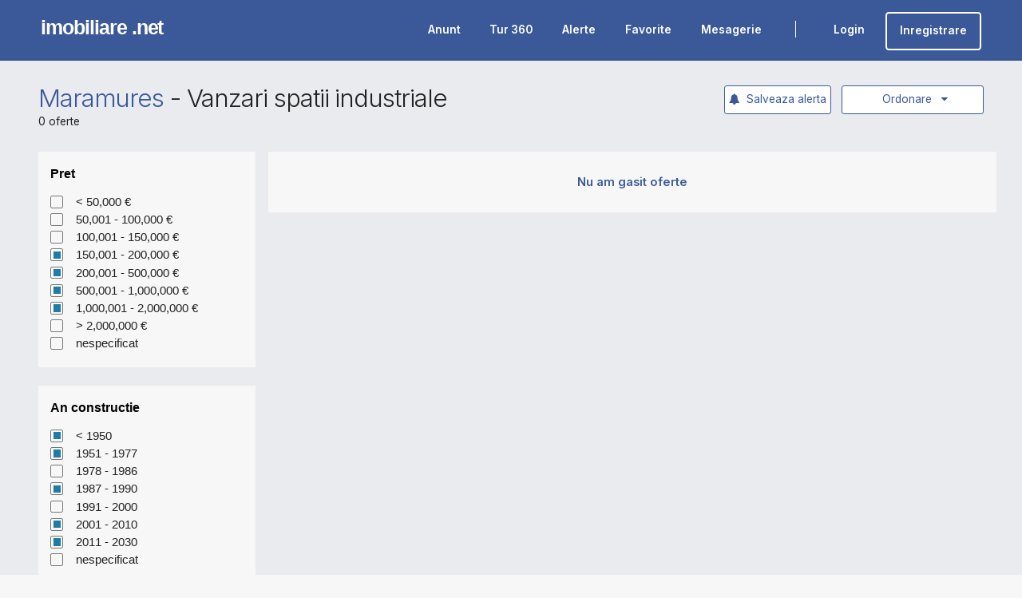

--- FILE ---
content_type: text/html; charset=utf-8
request_url: https://www.imobiliare.net/maramures/vanzari-spatii-industriale?int_cautare_pret=96,95,97,94&int_cautare_an_constructie=284,287,286,282,281&int_cautare_suprafata=441,440
body_size: 10742
content:
<!DOCTYPE html>
<html lang="ro">
	<head>

		<!-- Basic -->
		<meta charset="utf-8">
		<meta http-equiv="X-UA-Compatible" content="IE=edge">	

		<title>Vanzari Spatii Industriale Maramures</title>

		<link rel="preload" href="https://www.imobiliare.net/vendor/font-awesome/fonts/fontawesome-webfont.woff2?v=4.7.0" />

		
		
		
		<meta name="robots" content="noindex, follow">
				
		<link rel="dns-prefetch" href="//fonts.googleapis.com">
		<link rel="dns-prefetch" href="//ssl.google-analytics.com">	
		<link rel="dns-prefetch" href="//imobiliare.net">

		
								
					<meta property="og:image" content="https://www.imobiliare.net/images/imobiliarenet800x500.jpg">
				<meta property="og:image:type" content="image/jpeg">
		<meta property="og:image:width" content="238">
		<meta property="og:image:height" content="51">
				<meta name="keywords" content=" vanzari,spatii,industriale,Maramures,anunturi,imobiliare" />
		<meta name="description" content="Vanzari Spatii Industriale in Maramures" />

		<link rel="apple-touch-icon" sizes="57x57" href="/fav/apple-icon-57x57.png">
		<link rel="apple-touch-icon" sizes="60x60" href="/fav/apple-icon-60x60.png">
		<link rel="apple-touch-icon" sizes="72x72" href="/fav/apple-icon-72x72.png">
		<link rel="apple-touch-icon" sizes="76x76" href="/fav/apple-icon-76x76.png">
		<link rel="apple-touch-icon" sizes="114x114" href="/fav/apple-icon-114x114.png">
		<link rel="apple-touch-icon" sizes="120x120" href="/fav/apple-icon-120x120.png">
		<link rel="apple-touch-icon" sizes="144x144" href="/fav/apple-icon-144x144.png">
		<link rel="apple-touch-icon" sizes="152x152" href="/fav/apple-icon-152x152.png">
		<link rel="apple-touch-icon" sizes="180x180" href="/fav/apple-icon-180x180.png">
		<link rel="icon" type="image/png" sizes="192x192"  href="/fav/android-icon-192x192.png">
		<link rel="icon" type="image/png" sizes="32x32" href="/fav/favicon-32x32.png">
		<link rel="icon" type="image/png" sizes="96x96" href="/fav/favicon-96x96.png">
		<link rel="icon" type="image/png" sizes="16x16" href="/fav/favicon-16x16.png">
		<meta name="msapplication-TileColor" content="#ffffff">
		<meta name="msapplication-TileImage" content="/fav/ms-icon-144x144.png">
		<meta name="theme-color" content="#ffffff">


		<!-- Mobile Metas -->
		<meta name="viewport" content="width=device-width, initial-scale=1, minimum-scale=1.0, maximum-scale=1.0, shrink-to-fit=no">
		<link href="https://fonts.googleapis.com/css2?family=Inter:wght@300;400;600&display=swap" rel="stylesheet">

		
<style type="text/css">
* { padding:0; border:0;margin:0; }
/* open-sans-regular - latin */
@font-face {
  font-family: 'Open Sans';
  font-style: normal;
  font-weight: 400;
  src: url('../fonts/open-sans-v18-latin-regular.eot'); /* IE9 Compat Modes */
  src: local('Open Sans Regular'), local('OpenSans-Regular'),
       url('../fonts/open-sans-v18-latin-regular.eot?#iefix') format('embedded-opentype'), /* IE6-IE8 */
       url('../fonts/open-sans-v18-latin-regular.woff2') format('woff2'), /* Super Modern Browsers */
       url('../fonts/open-sans-v18-latin-regular.woff') format('woff'), /* Modern Browsers */
       url('../fonts/open-sans-v18-latin-regular.ttf') format('truetype'), /* Safari, Android, iOS */
       url('../fonts/open-sans-v18-latin-regular.svg#OpenSans') format('svg'); /* Legacy iOS */
}
/* open-sans-600 - latin */
@font-face {
  font-family: 'Open Sans';
  font-style: normal;
  font-weight: 600;
  src: url('../fonts/open-sans-v18-latin-600.eot'); /* IE9 Compat Modes */
  src: local('Open Sans SemiBold'), local('OpenSans-SemiBold'),
       url('../fonts/open-sans-v18-latin-600.eot?#iefix') format('embedded-opentype'), /* IE6-IE8 */
       url('../fonts/open-sans-v18-latin-600.woff2') format('woff2'), /* Super Modern Browsers */
       url('../fonts/open-sans-v18-latin-600.woff') format('woff'), /* Modern Browsers */
       url('../fonts/open-sans-v18-latin-600.ttf') format('truetype'), /* Safari, Android, iOS */
       url('../fonts/open-sans-v18-latin-600.svg#OpenSans') format('svg'); /* Legacy iOS */
}
/* open-sans-700 - latin */
@font-face {
  font-family: 'Open Sans';
  font-style: normal;
  font-weight: 700;
  src: url('../fonts/open-sans-v18-latin-700.eot'); /* IE9 Compat Modes */
  src: local('Open Sans Bold'), local('OpenSans-Bold'),
       url('../fonts/open-sans-v18-latin-700.eot?#iefix') format('embedded-opentype'), /* IE6-IE8 */
       url('../fonts/open-sans-v18-latin-700.woff2') format('woff2'), /* Super Modern Browsers */
       url('../fonts/open-sans-v18-latin-700.woff') format('woff'), /* Modern Browsers */
       url('../fonts/open-sans-v18-latin-700.ttf') format('truetype'), /* Safari, Android, iOS */
       url('../fonts/open-sans-v18-latin-700.svg#OpenSans') format('svg'); /* Legacy iOS */
}
/* open-sans-800 - latin */
@font-face {
  font-family: 'Open Sans';
  font-style: normal;
  font-weight: 800;
  src: url('../fonts/open-sans-v18-latin-800.eot'); /* IE9 Compat Modes */
  src: local('Open Sans ExtraBold'), local('OpenSans-ExtraBold'),
       url('../fonts/open-sans-v18-latin-800.eot?#iefix') format('embedded-opentype'), /* IE6-IE8 */
       url('../fonts/open-sans-v18-latin-800.woff2') format('woff2'), /* Super Modern Browsers */
       url('../fonts/open-sans-v18-latin-800.woff') format('woff'), /* Modern Browsers */
       url('../fonts/open-sans-v18-latin-800.ttf') format('truetype'), /* Safari, Android, iOS */
       url('../fonts/open-sans-v18-latin-800.svg#OpenSans') format('svg'); /* Legacy iOS */
}
</style>

		<!-- Vendor CSS -->
		<link rel="stylesheet" media="all" onload="this.media='all'" href="/vendor/bootstrap/css/bootstrap.min.css">
		<link rel="stylesheet" media="print" onload="this.media='all'" href="/vendor/font-awesome/css/font-awesome.min2.css">
		
		<!-- Theme CSS -->
		<link rel="stylesheet" media="all" onload="this.media='all'" href="/css/theme.css?v=1.513">
		<link rel="stylesheet" media="print" onload="this.media='all'" href="/css/theme-elements.css?v=1.5132">

		
		<style type="text/css">
		a { color:#3b5998; }
		a:hover { color:#3b5998; }
		.btn-primary, .header-btn-collapse-nav { background:#3b5998 !important; }
		.camp_live { font-weight:bold;color:#3b5998;padding:10px; background:#fff; }
		.camp_live:hover { background:#3b5998; color:#fff; cursor:pointer; }
		.camp_live:nth-child(1) { border-top-left-radius:0px; border-top-right-radius:0px; }
		.camp_live:nth-last-child(1) { border-bottom-left-radius:5px; border-bottom-right-radius:5px; }
		.container-fluid { width:95% !important; }
		.page-header-light { border-top:0 !important; }
		body { zoom:105%; }
		.alcs { margin:0 auto; margin-top:0px;color:#3b5998;border:1px solid #3b5998;border-radius:3px;background:#fff;font-size:14px;padding:5px;padding-top:1px;padding-bottom:1px;cursor:pointer;width:100px;text-align:center; }
		.alcs:hover { background:#3b5998;color:#fff; }
		.bu_anunt_s { padding:5px; }
		#header .header-body { border-top:0 !important; }
		.owl-height {min-height: 350px; height:auto !important; height: 350px; }		.tablin { width:50%; overflow: hidden; float:left; }
		.tablin_left { float:left; width:50%; box-sizing:border-box; padding:10px; }
		.tablin_right { float:right; width: 50%; padding:10px; font-weight:bold; box-sizing:border-box; }
		.tline1 { border:1px solid rgba(119,119,119,0.2); background-color: rgba(0,0,0,.04);}
		.tline2 { border:1px solid rgba(119,119,119,0.2);  }

body { background:#f7f7f7;font-size:13px;font-family: Inter, sans-serif; font-weight:400; }
.buton_meniu { float:left; overflow:hidden; color:#fff; padding:21px 5px; margin:0 10px; }
.buton_meniu_icon { float:left; padding-top:0px; font-size:16px; }
.buton_meniu_text { float:left; padding-left:5px; font-weight:600; }
.buton_meniu_activ, .buton_meniu:hover { border-bottom:2px solid #fff; cursor:pointer; }
.buton_card_1 { display:inline-block;margin-right:10px;font-weight:600;border:1px solid #3b5998;color:#3b5998;padding:10px 15px;border-radius:4px; }
.buton_card_1:hover { background:#3b5998; color:#fff; }
.citeste_stirea { font-weight:600;display:inline-block;border:1px solid #3b5998;color:#3b5998;padding:5px 7px;margin-top:10px;border-radius:4px; }
.citeste_stirea:hover { background:#3b5998; color:#fff; }
.buton_meniu_m { float:left; overflow:hidden; color:#fff; padding:9px 3px; font-size:18px;margin:0 3px; }
.buton_meniu_m_icon { float:left; padding-top:0; font-size:16px; }
.the_menu_mobile { display:none; position:fixed; z-index:999999999999999999999999999999999; width: 100%; right:0; top:0; height:100vh;  background:#00000065;color:#fff; }

		</style>

	</head>

		<body  style="padding-top:72px;">

		
					<div class="body" style="">
		
							
		<div style="width:100%;z-index:9999999999999999999999999999999999;background:#3b5998;height:72px;position:fixed;top:0;left:0;padding-left:4%;padding-right:4%;box-sizing:border-box;border-bottom:2px solid rgba(0,0,0,0.05);margin:0 auto;overflow:hidden;">

			<div style="float:left;padding-top:22px;padding-bottom:10px;">
				<a href="/" style="color:#fff;text-decoration:none;font-family: Arial, Helvetica, sans-serif; font-weight: bold;letter-spacing: -1px;text-transform: lowercase;font-size:24px;">imobiliare .net</a>
			</div>

						
				<div style="float:right;overflow:hidden;padding-top:4px;">
					
											<a href="/contul-meu">
							<div class="buton_meniu">
								<div class="buton_meniu_icon"><iconify-icon inline icon="system-uicons:enter"></iconify-icon></div>
								<div class="buton_meniu_text">Login</div>
							</div>
						</a>
						<a href="/contul-meu">
							<div style="float:left;margin-left:10px;font-weight:600;margin-top:10px;color:#fff;padding:10px 15px;border-radius:4px;overflow:hidden;border:2px solid #fff;">Inregistrare</div>
						</a>
										
				</div> 

				<div style="overflow:hidden;float:right;padding-top:4px;margin-left:25px;margin-right:25px;margin-top:25px;width:1px;height:20px;background:#fff;">

				</div>

				<div style="overflow:hidden;float:right;padding-top:4px;">
					<a href="/anunt-adauga">
						<div class="buton_meniu">
							<div class="buton_meniu_icon"><iconify-icon inline icon="ic:outline-plus"></iconify-icon></div>
							<div class="buton_meniu_text">Anunt</div>
						</div>
					</a>
					<a href="/tur-virtual">
						<div class="buton_meniu">
							<div class="buton_meniu_icon"><iconify-icon inline icon="ic:outline-plus"></iconify-icon></div>
							<div class="buton_meniu_text">Tur 360</div>
						</div>
					</a>
					<a href="/alerte">
						<div class="buton_meniu">
							<div class="buton_meniu_icon"><iconify-icon inline icon="mdi:bell-badge"></iconify-icon></div>
							<div class="buton_meniu_text">Alerte</div>
						</div>
					</a>
					<a href="/favorite">
						<div class="buton_meniu">
							<div class="buton_meniu_icon"><iconify-icon inline icon="material-symbols:heart-plus-sharp"></iconify-icon></div>
							<div class="buton_meniu_text">Favorite</div>
						</div>
					</a>
					<a href="/mesagerie">
						<div class="buton_meniu">
							<div class="buton_meniu_icon"><iconify-icon inline icon="jam:messages"></iconify-icon></div>
							<div class="buton_meniu_text">Mesagerie</div>
						</div>
					</a>
				</div>

						
		</div>			
	<div class="log_alert" style="display:none;position:fixed;top:0;left:0;width:100%;height:100%;z-index:99988899999666666669999;">
		<div style="position:fixed;top:0;left:0;width:100%;height:100%;background:#000;opacity:0.7;" class="inc_n_al2 log_alert_out"></div>
		<div style="position:absolute;top:0;left:0;right:0;bottom:0;width:320px;margin: auto;height:170px;background:#f7f7f7;">
			<div style="text-align:center;font-size:15px;padding:20px;padding-left:10px;padding-right:10px;background:#f7f7f7;color:#3b5998;" class="n_salertas">
				<i class="fa fa-exclamation" style="font-size:30px;"></i><br><br>Pentru a avea acces la aceasta functie trebuie sa fii logat.
			</div>
			<div style="" class="alcs inc_n_al log_alert_out">OK</div> 
		</div>
	</div>
<div role="main" class="main">

	
	<div class="alerta_salvata" style="display:none;position:fixed;top:0;left:0;width:100%;height:100%;z-index:99988899999666666669999;">
		<div style="position:fixed;top:0;left:0;width:100%;height:100%;background:#000;opacity:0.7;" class="inc_n_al"></div>
		<div style="position:absolute;top:0;left:0;right:0;bottom:0;width:320px;margin: auto;height:170px;background:#f7f7f7;">
			<div style="text-align:center;font-size:15px;padding:20px;padding-left:10px;padding-right:10px;background:#f7f7f7;color:#3b5998;" class="n_salerta">
				<i class="fa fa-bell" style="font-size:30px;"></i><br><br>Alerta a fost salvata
			</div>
			<div style="" class="alcs inc_n_al">OK</div> 
		</div>
	</div>

	<style type="text/css">
	.m_selectat { margin:2px;width: calc( 100% - 4px );height:calc( 100% - 4px );background:#1e7ca7; }
	</style>	

		<div role="main" class="main" style="background:#e9ebee;">
				
			<section class="page-header page-header-light page-header-more-padding" style="background:#e9ebee;padding-top:15px;padding-bottom:0px; border-top:0px !important; border-bottom:0px !important;margin-bottom:0px;">
				<div class="container-fluid">
					<div class="row align-items-center">

						<div class="col-lg-12" style="margin-top:15px;">
							<div style="overflow:visible;">
								<div style="float:left;">
									
																		<h1>
																				<a href="/maramures">Maramures</a>  - <a href="/maramures/vanzari-spatii-industriale" style="text-decoration:none;color:#222;">Vanzari spatii industriale</a>																			</h1>
									<div class="mb-0" style="">0 oferte</div>
									
																	</div>
								<div style="float:right;position:relative;">
																		<div style="display:inline-block;border-radius:3px;width:170px;border:1px solid #3b5998;background:#fff;color:#3b5998;box-sizing:border-box;padding:5px;padding-left:15px;text-align:center;cursor:pointer;" id="click_fl_ordonare">Ordonare&nbsp;&nbsp;&nbsp;<i class="fa fa-caret-down"></i>&nbsp;</div>
									<div style="position:absolute;top:30px;display:none;border-bottom-left-radius:3px;border-bottom-right-radius:3px;border:1px solid #3b5998;z-index:999999999999999999;border-top:0;right:0;width:170px;height:133px;background:#fff;" class="fl_ordonare_tab">
										<a href="https://www.imobiliare.net/maramures/vanzari-spatii-industriale?int_cautare_pret=96,95,97,94&int_cautare_an_constructie=284,287,286,282,281&int_cautare_suprafata=441,440&ordonare=data-sus" style="text-decoration:none;"><div class="fl_ordonare">Cele mai noi</div></a>
										<a href="https://www.imobiliare.net/maramures/vanzari-spatii-industriale?int_cautare_pret=96,95,97,94&int_cautare_an_constructie=284,287,286,282,281&int_cautare_suprafata=441,440&ordonare=data-jos" style="text-decoration:none;"><div class="fl_ordonare">Cele mai vechi</div></a>
										<a href="https://www.imobiliare.net/maramures/vanzari-spatii-industriale?int_cautare_pret=96,95,97,94&int_cautare_an_constructie=284,287,286,282,281&int_cautare_suprafata=441,440&ordonare=pret-sus" style="text-decoration:none;"><div class="fl_ordonare">Pret crescator</div></a>
										<a href="https://www.imobiliare.net/maramures/vanzari-spatii-industriale?int_cautare_pret=96,95,97,94&int_cautare_an_constructie=284,287,286,282,281&int_cautare_suprafata=441,440&ordonare=pret-jos" style="text-decoration:none;"><div class="fl_ordonare" style="border-bottom-left-radius:3px;border-bottom-right-radius:3px;">Pret descrescator</div></a>
									</div>
								</div>
			
																<div style="float:right;margin-right:12px;" class="bu_aler">
																		<div style="background:#fff;color:#3b5998;padding:5px;box-sizing:border-box;border:1px solid #3b5998;cursor:pointer;border-radius:3px;" class="salveaza_alerta" data-id="2021345"><i class="fa fa-bell"></i>&nbsp;&nbsp;Salveaza alerta</div>
																	</div>
															</div>
						</div>
					</div>
					<div class="row mt-4">
						<div class="col">
						</div>
					</div>
				</div>
			</section>

				
			<div class="container-fluid">

				<div class="row">

					<div class="col-sm-3" >

						
    						<div style="font-family: Arial, Helvetica, sans-serif;" class="box_shadow">
	
							<div class="aplica_filtre_mar_1" style="display:none;background:#e9ebee;position:fixed;padding:15px;padding-right:13px;bottom:0;left:2.5%;width: calc( 25% - 17px );box-sizing:border-box;z-index:999999999999;overflow:hidden;">
								<div class="aplica_filtre_mar" style="float:right;width: calc( 100% - 110px ); margin-left:10px; box-sizing:border-box;background:#3b5998;color:#fff;padding:12px;color:#fff;text-align:center;font-size:14px;font-weight:600;cursor:pointer;">Arata <span style="font-weight:600;" class="cate_oferte">-</span> oferte</div>
								<div class="reseteaza_mare resetg" data-id="tot" style="float:left;width:100px;padding:12px;font-weight:600;box-sizing:border-box;text-align:center;background:#ff0000;color:#fff;cursor:pointer;">Reset</div>
							</div>

								
	        
	        
	      
	
		<div style="overflow:hidden;background:#fff;" class="xggs">
			<div style="padding:15px;color:#000;font-size:15px;font-weight:bold;overflow:hidden;">
				<div style="float:left;">Pret</div>
			</div>
			<div style="padding:15px;border-top:0;padding-top:0;">

            			<ul id="ul_int1" class="s_int_cautare_pret" style="list-style-type: none;margin: 0;padding:0;">
					<li style="padding-bottom:5px;" onclick="waitPreloadPage('/maramures/vanzari-spatii-industriale?int_cautare_pret=96,95,97,94,91&int_cautare_an_constructie=284,287,286,282,281&int_cautare_suprafata=441,440')">
						<a href="/maramures/vanzari-spatii-industriale?int_cautare_pret=96,95,97,94,91&int_cautare_an_constructie=284,287,286,282,281&int_cautare_suprafata=441,440" class="click_f_filtru" data-id="prt" style="text-decoration:none;color:#222;font-size:14px;">
                           
							<div style="overflow:hidden;">
								<div style="float:left;width:15px;height:15px;border:1px solid #777;border-radius:2px;" class="aref" data-id="int_cautare_pret" data-val="91">
									<div class="m_neselectat"></div>
								</div>
								<div style="float:left;margin-top:-1px;width: calc( 100% - 30px ); padding-left:15px;">< 50,000 &euro;</div>
                           				</div>
			
						</a>
					</li>
					<li style="padding-bottom:5px;" onclick="waitPreloadPage('/maramures/vanzari-spatii-industriale?int_cautare_pret=96,95,97,94,92&int_cautare_an_constructie=284,287,286,282,281&int_cautare_suprafata=441,440')">
						<a href="/maramures/vanzari-spatii-industriale?int_cautare_pret=96,95,97,94,92&int_cautare_an_constructie=284,287,286,282,281&int_cautare_suprafata=441,440" class="click_f_filtru" data-id="prt" style="text-decoration:none;color:#222;font-size:14px;">
                           
							<div style="overflow:hidden;">
								<div style="float:left;width:15px;height:15px;border:1px solid #777;border-radius:2px;" class="aref" data-id="int_cautare_pret" data-val="92">
									<div class="m_neselectat"></div>
								</div>
								<div style="float:left;margin-top:-1px;width: calc( 100% - 30px ); padding-left:15px;">50,001 - 100,000 &euro;</div>
                           				</div>
			
						</a>
					</li>
					<li style="padding-bottom:5px;" onclick="waitPreloadPage('/maramures/vanzari-spatii-industriale?int_cautare_pret=96,95,97,94,93&int_cautare_an_constructie=284,287,286,282,281&int_cautare_suprafata=441,440')">
						<a href="/maramures/vanzari-spatii-industriale?int_cautare_pret=96,95,97,94,93&int_cautare_an_constructie=284,287,286,282,281&int_cautare_suprafata=441,440" class="click_f_filtru" data-id="prt" style="text-decoration:none;color:#222;font-size:14px;">
                           
							<div style="overflow:hidden;">
								<div style="float:left;width:15px;height:15px;border:1px solid #777;border-radius:2px;" class="aref" data-id="int_cautare_pret" data-val="93">
									<div class="m_neselectat"></div>
								</div>
								<div style="float:left;margin-top:-1px;width: calc( 100% - 30px ); padding-left:15px;">100,001 - 150,000 &euro;</div>
                           				</div>
			
						</a>
					</li>
					<li style="padding-bottom:5px;" onclick="waitPreloadPage('/maramures/vanzari-spatii-industriale?int_cautare_pret=96,95,97&int_cautare_an_constructie=284,287,286,282,281&int_cautare_suprafata=441,440')">
						<a href="/maramures/vanzari-spatii-industriale?int_cautare_pret=96,95,97&int_cautare_an_constructie=284,287,286,282,281&int_cautare_suprafata=441,440" class="click_f_filtru" data-id="prt" style="text-decoration:none;color:#222;font-size:14px;">
                           
							<div style="overflow:hidden;">
								<div style="float:left;width:15px;height:15px;border:1px solid #777;border-radius:2px;" class="aref" data-id="int_cautare_pret" data-val="94">
									<div class="m_selectat"></div>
								</div>
								<div style="float:left;margin-top:-1px;width: calc( 100% - 30px ); padding-left:15px;">150,001 - 200,000 &euro;</div>
                           				</div>
			
						</a>
					</li>
					<li style="padding-bottom:5px;" onclick="waitPreloadPage('/maramures/vanzari-spatii-industriale?int_cautare_pret=96,97,94&int_cautare_an_constructie=284,287,286,282,281&int_cautare_suprafata=441,440')">
						<a href="/maramures/vanzari-spatii-industriale?int_cautare_pret=96,97,94&int_cautare_an_constructie=284,287,286,282,281&int_cautare_suprafata=441,440" class="click_f_filtru" data-id="prt" style="text-decoration:none;color:#222;font-size:14px;">
                           
							<div style="overflow:hidden;">
								<div style="float:left;width:15px;height:15px;border:1px solid #777;border-radius:2px;" class="aref" data-id="int_cautare_pret" data-val="95">
									<div class="m_selectat"></div>
								</div>
								<div style="float:left;margin-top:-1px;width: calc( 100% - 30px ); padding-left:15px;">200,001 - 500,000 &euro;</div>
                           				</div>
			
						</a>
					</li>
					<li style="padding-bottom:5px;" onclick="waitPreloadPage('/maramures/vanzari-spatii-industriale?int_cautare_pret=95,97,94&int_cautare_an_constructie=284,287,286,282,281&int_cautare_suprafata=441,440')">
						<a href="/maramures/vanzari-spatii-industriale?int_cautare_pret=95,97,94&int_cautare_an_constructie=284,287,286,282,281&int_cautare_suprafata=441,440" class="click_f_filtru" data-id="prt" style="text-decoration:none;color:#222;font-size:14px;">
                           
							<div style="overflow:hidden;">
								<div style="float:left;width:15px;height:15px;border:1px solid #777;border-radius:2px;" class="aref" data-id="int_cautare_pret" data-val="96">
									<div class="m_selectat"></div>
								</div>
								<div style="float:left;margin-top:-1px;width: calc( 100% - 30px ); padding-left:15px;">500,001 - 1,000,000 &euro;</div>
                           				</div>
			
						</a>
					</li>
					<li style="padding-bottom:5px;" onclick="waitPreloadPage('/maramures/vanzari-spatii-industriale?int_cautare_pret=96,95,94&int_cautare_an_constructie=284,287,286,282,281&int_cautare_suprafata=441,440')">
						<a href="/maramures/vanzari-spatii-industriale?int_cautare_pret=96,95,94&int_cautare_an_constructie=284,287,286,282,281&int_cautare_suprafata=441,440" class="click_f_filtru" data-id="prt" style="text-decoration:none;color:#222;font-size:14px;">
                           
							<div style="overflow:hidden;">
								<div style="float:left;width:15px;height:15px;border:1px solid #777;border-radius:2px;" class="aref" data-id="int_cautare_pret" data-val="97">
									<div class="m_selectat"></div>
								</div>
								<div style="float:left;margin-top:-1px;width: calc( 100% - 30px ); padding-left:15px;">1,000,001 - 2,000,000 &euro;</div>
                           				</div>
			
						</a>
					</li>
					<li style="padding-bottom:5px;" onclick="waitPreloadPage('/maramures/vanzari-spatii-industriale?int_cautare_pret=96,95,97,94,98&int_cautare_an_constructie=284,287,286,282,281&int_cautare_suprafata=441,440')">
						<a href="/maramures/vanzari-spatii-industriale?int_cautare_pret=96,95,97,94,98&int_cautare_an_constructie=284,287,286,282,281&int_cautare_suprafata=441,440" class="click_f_filtru" data-id="prt" style="text-decoration:none;color:#222;font-size:14px;">
                           
							<div style="overflow:hidden;">
								<div style="float:left;width:15px;height:15px;border:1px solid #777;border-radius:2px;" class="aref" data-id="int_cautare_pret" data-val="98">
									<div class="m_neselectat"></div>
								</div>
								<div style="float:left;margin-top:-1px;width: calc( 100% - 30px ); padding-left:15px;">> 2,000,000 &euro;</div>
                           				</div>
			
						</a>
					</li>
					<li style="padding-bottom:5px;" onclick="waitPreloadPage('/maramures/vanzari-spatii-industriale?int_cautare_pret=96,95,97,94,0&int_cautare_an_constructie=284,287,286,282,281&int_cautare_suprafata=441,440')">
						<a href="/maramures/vanzari-spatii-industriale?int_cautare_pret=96,95,97,94,0&int_cautare_an_constructie=284,287,286,282,281&int_cautare_suprafata=441,440" class="click_f_filtru" data-id="prt" style="text-decoration:none;color:#222;font-size:14px;">
                           
							<div style="overflow:hidden;">
								<div style="float:left;width:15px;height:15px;border:1px solid #777;border-radius:2px;" class="aref" data-id="int_cautare_pret" data-val="0">
									<div class="m_neselectat"></div>
								</div>
								<div style="float:left;margin-top:-1px;width: calc( 100% - 30px ); padding-left:15px;">nespecificat </div>
                           				</div>
			
						</a>
					</li>
				</ul>

			</div>
		</div>
		<br />
	
	        
	       
	
		<div style="overflow:hidden;background:#fff;" class="xggs">
			<div style="padding:15px;color:#000;font-size:15px;font-weight:bold;overflow:hidden;">
				<div style="float:left;">An constructie</div>
			</div>
			<div style="padding:15px;border-top:0;padding-top:0;">

				<ul id="ul_int2" class="s_int_cautare_an_constructie" style="list-style-type: none;margin: 0;padding:0;">
					<li style="padding-bottom:5px;" onclick="waitPreloadPage('/maramures/vanzari-spatii-industriale?int_cautare_pret=96,95,97,94&int_cautare_an_constructie=284,287,286,282&int_cautare_suprafata=441,440');">
						<a href="/maramures/vanzari-spatii-industriale?int_cautare_pret=96,95,97,94&int_cautare_an_constructie=284,287,286,282&int_cautare_suprafata=441,440" class="click_f_filtru" data-id="anc" style="text-decoration:none;color:#222;font-size:14px;">
                           
			    				<div style="overflow:hidden;">
								<div style="float:left;width:15px;height:15px;border:1px solid #777;border-radius:2px;" class="aref" data-id="int_cautare_an_constructie" data-val="281">
									<div class="m_selectat"></div>
								</div>
								<div style="float:left;margin-top:-1px;width: calc( 100% - 30px ); padding-left:15px;">< 1950</div>
                           				</div>
	
                        			</a>
					</li>
					<li style="padding-bottom:5px;" onclick="waitPreloadPage('/maramures/vanzari-spatii-industriale?int_cautare_pret=96,95,97,94&int_cautare_an_constructie=284,287,286,281&int_cautare_suprafata=441,440');">
						<a href="/maramures/vanzari-spatii-industriale?int_cautare_pret=96,95,97,94&int_cautare_an_constructie=284,287,286,281&int_cautare_suprafata=441,440" class="click_f_filtru" data-id="anc" style="text-decoration:none;color:#222;font-size:14px;">
                           
			    				<div style="overflow:hidden;">
								<div style="float:left;width:15px;height:15px;border:1px solid #777;border-radius:2px;" class="aref" data-id="int_cautare_an_constructie" data-val="282">
									<div class="m_selectat"></div>
								</div>
								<div style="float:left;margin-top:-1px;width: calc( 100% - 30px ); padding-left:15px;">1951 - 1977</div>
                           				</div>
	
                        			</a>
					</li>
					<li style="padding-bottom:5px;" onclick="waitPreloadPage('/maramures/vanzari-spatii-industriale?int_cautare_pret=96,95,97,94&int_cautare_an_constructie=284,287,286,282,281,283&int_cautare_suprafata=441,440');">
						<a href="/maramures/vanzari-spatii-industriale?int_cautare_pret=96,95,97,94&int_cautare_an_constructie=284,287,286,282,281,283&int_cautare_suprafata=441,440" class="click_f_filtru" data-id="anc" style="text-decoration:none;color:#222;font-size:14px;">
                           
			    				<div style="overflow:hidden;">
								<div style="float:left;width:15px;height:15px;border:1px solid #777;border-radius:2px;" class="aref" data-id="int_cautare_an_constructie" data-val="283">
									<div class="m_neselectat"></div>
								</div>
								<div style="float:left;margin-top:-1px;width: calc( 100% - 30px ); padding-left:15px;">1978 - 1986</div>
                           				</div>
	
                        			</a>
					</li>
					<li style="padding-bottom:5px;" onclick="waitPreloadPage('/maramures/vanzari-spatii-industriale?int_cautare_pret=96,95,97,94&int_cautare_an_constructie=287,286,282,281&int_cautare_suprafata=441,440');">
						<a href="/maramures/vanzari-spatii-industriale?int_cautare_pret=96,95,97,94&int_cautare_an_constructie=287,286,282,281&int_cautare_suprafata=441,440" class="click_f_filtru" data-id="anc" style="text-decoration:none;color:#222;font-size:14px;">
                           
			    				<div style="overflow:hidden;">
								<div style="float:left;width:15px;height:15px;border:1px solid #777;border-radius:2px;" class="aref" data-id="int_cautare_an_constructie" data-val="284">
									<div class="m_selectat"></div>
								</div>
								<div style="float:left;margin-top:-1px;width: calc( 100% - 30px ); padding-left:15px;">1987 - 1990</div>
                           				</div>
	
                        			</a>
					</li>
					<li style="padding-bottom:5px;" onclick="waitPreloadPage('/maramures/vanzari-spatii-industriale?int_cautare_pret=96,95,97,94&int_cautare_an_constructie=284,287,286,282,281,285&int_cautare_suprafata=441,440');">
						<a href="/maramures/vanzari-spatii-industriale?int_cautare_pret=96,95,97,94&int_cautare_an_constructie=284,287,286,282,281,285&int_cautare_suprafata=441,440" class="click_f_filtru" data-id="anc" style="text-decoration:none;color:#222;font-size:14px;">
                           
			    				<div style="overflow:hidden;">
								<div style="float:left;width:15px;height:15px;border:1px solid #777;border-radius:2px;" class="aref" data-id="int_cautare_an_constructie" data-val="285">
									<div class="m_neselectat"></div>
								</div>
								<div style="float:left;margin-top:-1px;width: calc( 100% - 30px ); padding-left:15px;">1991 - 2000</div>
                           				</div>
	
                        			</a>
					</li>
					<li style="padding-bottom:5px;" onclick="waitPreloadPage('/maramures/vanzari-spatii-industriale?int_cautare_pret=96,95,97,94&int_cautare_an_constructie=284,287,282,281&int_cautare_suprafata=441,440');">
						<a href="/maramures/vanzari-spatii-industriale?int_cautare_pret=96,95,97,94&int_cautare_an_constructie=284,287,282,281&int_cautare_suprafata=441,440" class="click_f_filtru" data-id="anc" style="text-decoration:none;color:#222;font-size:14px;">
                           
			    				<div style="overflow:hidden;">
								<div style="float:left;width:15px;height:15px;border:1px solid #777;border-radius:2px;" class="aref" data-id="int_cautare_an_constructie" data-val="286">
									<div class="m_selectat"></div>
								</div>
								<div style="float:left;margin-top:-1px;width: calc( 100% - 30px ); padding-left:15px;">2001 - 2010</div>
                           				</div>
	
                        			</a>
					</li>
					<li style="padding-bottom:5px;" onclick="waitPreloadPage('/maramures/vanzari-spatii-industriale?int_cautare_pret=96,95,97,94&int_cautare_an_constructie=284,286,282,281&int_cautare_suprafata=441,440');">
						<a href="/maramures/vanzari-spatii-industriale?int_cautare_pret=96,95,97,94&int_cautare_an_constructie=284,286,282,281&int_cautare_suprafata=441,440" class="click_f_filtru" data-id="anc" style="text-decoration:none;color:#222;font-size:14px;">
                           
			    				<div style="overflow:hidden;">
								<div style="float:left;width:15px;height:15px;border:1px solid #777;border-radius:2px;" class="aref" data-id="int_cautare_an_constructie" data-val="287">
									<div class="m_selectat"></div>
								</div>
								<div style="float:left;margin-top:-1px;width: calc( 100% - 30px ); padding-left:15px;">2011 - 2030</div>
                           				</div>
	
                        			</a>
					</li>
					<li style="padding-bottom:5px;" onclick="waitPreloadPage('/maramures/vanzari-spatii-industriale?int_cautare_pret=96,95,97,94&int_cautare_an_constructie=284,287,286,282,281,0&int_cautare_suprafata=441,440');">
						<a href="/maramures/vanzari-spatii-industriale?int_cautare_pret=96,95,97,94&int_cautare_an_constructie=284,287,286,282,281,0&int_cautare_suprafata=441,440" class="click_f_filtru" data-id="anc" style="text-decoration:none;color:#222;font-size:14px;">
                           
			    				<div style="overflow:hidden;">
								<div style="float:left;width:15px;height:15px;border:1px solid #777;border-radius:2px;" class="aref" data-id="int_cautare_an_constructie" data-val="0">
									<div class="m_neselectat"></div>
								</div>
								<div style="float:left;margin-top:-1px;width: calc( 100% - 30px ); padding-left:15px;">nespecificat</div>
                           				</div>
	
                        			</a>
					</li>
				</ul>

			</div>
		</div>
	
		<br />

	
                 <div style="overflow:hidden;background:#fff;" class="xggs">
			<div style="padding:15px;color:#000;font-size:15px;font-weight:bold;overflow:hidden;">
				<div style="float:left;">Suprafata</div>
			</div>
			<div style="padding:15px;border-top:0;padding-top:0;">

				<ul id="ul_int3" class="s_int_cautare_suprafata" style="list-style-type: none;margin: 0;padding:0;">
					<li style="padding-bottom:5px;" onclick="waitPreloadPage('/maramures/vanzari-spatii-industriale?int_cautare_pret=96,95,97,94&int_cautare_an_constructie=284,287,286,282,281&int_cautare_suprafata=441,440,436');">
						<a href="/maramures/vanzari-spatii-industriale?int_cautare_pret=96,95,97,94&int_cautare_an_constructie=284,287,286,282,281&int_cautare_suprafata=441,440,436" class="click_f_filtru" data-id="sup" style="text-decoration:none;color:#222;font-size:14px;">

			    				<div style="overflow:hidden;">
								<div style="float:left;width:15px;height:15px;border:1px solid #777;border-radius:2px;" class="aref" data-id="int_cautare_suprafata" data-val="436">
									<div class="m_neselectat"></div>
								</div>
								<div style="float:left;margin-top:-1px;width: calc( 100% - 30px ); padding-left:15px;">< 100</div>
                           				</div>

                        			</a>
					</li>
					<li style="padding-bottom:5px;" onclick="waitPreloadPage('/maramures/vanzari-spatii-industriale?int_cautare_pret=96,95,97,94&int_cautare_an_constructie=284,287,286,282,281&int_cautare_suprafata=441,440,437');">
						<a href="/maramures/vanzari-spatii-industriale?int_cautare_pret=96,95,97,94&int_cautare_an_constructie=284,287,286,282,281&int_cautare_suprafata=441,440,437" class="click_f_filtru" data-id="sup" style="text-decoration:none;color:#222;font-size:14px;">

			    				<div style="overflow:hidden;">
								<div style="float:left;width:15px;height:15px;border:1px solid #777;border-radius:2px;" class="aref" data-id="int_cautare_suprafata" data-val="437">
									<div class="m_neselectat"></div>
								</div>
								<div style="float:left;margin-top:-1px;width: calc( 100% - 30px ); padding-left:15px;">101 - 200</div>
                           				</div>

                        			</a>
					</li>
					<li style="padding-bottom:5px;" onclick="waitPreloadPage('/maramures/vanzari-spatii-industriale?int_cautare_pret=96,95,97,94&int_cautare_an_constructie=284,287,286,282,281&int_cautare_suprafata=441,440,438');">
						<a href="/maramures/vanzari-spatii-industriale?int_cautare_pret=96,95,97,94&int_cautare_an_constructie=284,287,286,282,281&int_cautare_suprafata=441,440,438" class="click_f_filtru" data-id="sup" style="text-decoration:none;color:#222;font-size:14px;">

			    				<div style="overflow:hidden;">
								<div style="float:left;width:15px;height:15px;border:1px solid #777;border-radius:2px;" class="aref" data-id="int_cautare_suprafata" data-val="438">
									<div class="m_neselectat"></div>
								</div>
								<div style="float:left;margin-top:-1px;width: calc( 100% - 30px ); padding-left:15px;">201 - 300</div>
                           				</div>

                        			</a>
					</li>
					<li style="padding-bottom:5px;" onclick="waitPreloadPage('/maramures/vanzari-spatii-industriale?int_cautare_pret=96,95,97,94&int_cautare_an_constructie=284,287,286,282,281&int_cautare_suprafata=441,440,439');">
						<a href="/maramures/vanzari-spatii-industriale?int_cautare_pret=96,95,97,94&int_cautare_an_constructie=284,287,286,282,281&int_cautare_suprafata=441,440,439" class="click_f_filtru" data-id="sup" style="text-decoration:none;color:#222;font-size:14px;">

			    				<div style="overflow:hidden;">
								<div style="float:left;width:15px;height:15px;border:1px solid #777;border-radius:2px;" class="aref" data-id="int_cautare_suprafata" data-val="439">
									<div class="m_neselectat"></div>
								</div>
								<div style="float:left;margin-top:-1px;width: calc( 100% - 30px ); padding-left:15px;">301 - 500</div>
                           				</div>

                        			</a>
					</li>
					<li style="padding-bottom:5px;" onclick="waitPreloadPage('/maramures/vanzari-spatii-industriale?int_cautare_pret=96,95,97,94&int_cautare_an_constructie=284,287,286,282,281&int_cautare_suprafata=441');">
						<a href="/maramures/vanzari-spatii-industriale?int_cautare_pret=96,95,97,94&int_cautare_an_constructie=284,287,286,282,281&int_cautare_suprafata=441" class="click_f_filtru" data-id="sup" style="text-decoration:none;color:#222;font-size:14px;">

			    				<div style="overflow:hidden;">
								<div style="float:left;width:15px;height:15px;border:1px solid #777;border-radius:2px;" class="aref" data-id="int_cautare_suprafata" data-val="440">
									<div class="m_selectat"></div>
								</div>
								<div style="float:left;margin-top:-1px;width: calc( 100% - 30px ); padding-left:15px;">501 - 1000</div>
                           				</div>

                        			</a>
					</li>
					<li style="padding-bottom:5px;" onclick="waitPreloadPage('/maramures/vanzari-spatii-industriale?int_cautare_pret=96,95,97,94&int_cautare_an_constructie=284,287,286,282,281&int_cautare_suprafata=440');">
						<a href="/maramures/vanzari-spatii-industriale?int_cautare_pret=96,95,97,94&int_cautare_an_constructie=284,287,286,282,281&int_cautare_suprafata=440" class="click_f_filtru" data-id="sup" style="text-decoration:none;color:#222;font-size:14px;">

			    				<div style="overflow:hidden;">
								<div style="float:left;width:15px;height:15px;border:1px solid #777;border-radius:2px;" class="aref" data-id="int_cautare_suprafata" data-val="441">
									<div class="m_selectat"></div>
								</div>
								<div style="float:left;margin-top:-1px;width: calc( 100% - 30px ); padding-left:15px;">> 1000</div>
                           				</div>

                        			</a>
					</li>
					<li style="padding-bottom:5px;" onclick="waitPreloadPage('/maramures/vanzari-spatii-industriale?int_cautare_pret=96,95,97,94&int_cautare_an_constructie=284,287,286,282,281&int_cautare_suprafata=441,440,0');">
						<a href="/maramures/vanzari-spatii-industriale?int_cautare_pret=96,95,97,94&int_cautare_an_constructie=284,287,286,282,281&int_cautare_suprafata=441,440,0" class="click_f_filtru" data-id="sup" style="text-decoration:none;color:#222;font-size:14px;">

			    				<div style="overflow:hidden;">
								<div style="float:left;width:15px;height:15px;border:1px solid #777;border-radius:2px;" class="aref" data-id="int_cautare_suprafata" data-val="0">
									<div class="m_neselectat"></div>
								</div>
								<div style="float:left;margin-top:-1px;width: calc( 100% - 30px ); padding-left:15px;">nespecificat</div>
                           				</div>

                        			</a>
					</li>
				</ul>

			</div>
		</div>

		<br />
	
	
	
	
	 
 
        

        

        


        

        

	<div class="aplica_filtre_mar aplica_filtre_mar_sup" style="display:none;background:#3b5998;color:#fff;padding:12px;color:#fff;text-align:center;font-size:14px;font-weight:600;cursor:pointer;">Aplica filtre</div>
        <br />
        <!-- <center><a href="/cauta/vanzari-spatii-industriale/Maramures">Cautare avansata</a></center> --!>
    </div>

<br><br>

					</div>

					<div class="col-sm-9" style="min-height: 400px;">

					<div class="row mb-4 properties-listing sort-destination p-0">
					
												<div style="width:100%;background:#f7f7f7;color:#3b5998;font-size:14px;font-weight:600;text-align:center;padding:25px;box-sizing:border-box;">Nu am gasit oferte</div>
						
					</div>
				
										
					
				</div>
	
				</div>

				</div>
				
			</div>
	
					<footer id="footer" class="m-0 custom-background-color-1" style="margin-top:-22px !important;background:#000;z-index:999999999999999999999999;padding-top:40px !important;">
					<div class="container-fluid">
						<div class="row">
							<div class="col-lg-12"><h4 class="mb-3">imobiliare .net</h4></div>
							<div class="col-lg-12" style="color:#ccc;padding-top:5px;">
								<a href="/contact" style="color:#ccc;">Contact</a>

								&nbsp;|&nbsp;<a style="color:#ccc;" href="/termeni-si-conditii/">Termeni si conditii</a>
								&nbsp;|&nbsp;<a style="color:#ccc;" href="/presa/">Presa</a>
	
								&nbsp;|&nbsp;<a style="color:#ccc;" href="/taxe-notariale/">Taxe notariale</a>
													
																&nbsp;|&nbsp;<a style="color:#ccc;" href="/notariate/">Notariate</a>
																&nbsp;|&nbsp;<a style="color:#ccc;" href="/harta-site/">Harta site</a>
							</div>
						</div>
					</div>
					<div class="footer-copyright custom-background-color-1 pb-0" style="padding-top:0px;margin-top:10px;">
						<div class="container-fluid">
							<div class="row" style="padding-top:15px;margin-bottom:15px;">
								<div style="width:20%;padding-left:15px;box-sizing:border-box;padding-top:5px;float:left;"><a href="/arges" title="Imobiliare Arges">Imobiliare Arges</a></div><div style="width:20%;padding-left:15px;box-sizing:border-box;padding-top:5px;float:left;"><a href="/brasov" title="Imobiliare Brasov">Imobiliare Brasov</a></div><div style="width:20%;padding-left:15px;box-sizing:border-box;padding-top:5px;float:left;"><a href="/bucuresti-ilfov" title="Imobiliare Bucuresti">Imobiliare Bucuresti</a></div><div style="width:20%;padding-left:15px;box-sizing:border-box;padding-top:5px;float:left;"><a href="/constanta" title="Imobiliare Constanta">Imobiliare Constanta</a></div><div style="width:20%;padding-left:15px;box-sizing:border-box;padding-top:5px;float:left;"><a href="/dambovita" title="Imobiliare Dambovita">Imobiliare Dambovita</a></div><div style="width:20%;padding-left:15px;box-sizing:border-box;padding-top:5px;float:left;"><a href="/galati" title="Imobiliare Galati">Imobiliare Galati</a></div><div style="width:20%;padding-left:15px;box-sizing:border-box;padding-top:5px;float:left;"><a href="/giurgiu" title="Imobiliare Giurgiu">Imobiliare Giurgiu</a></div><div style="width:20%;padding-left:15px;box-sizing:border-box;padding-top:5px;float:left;"><a href="/iasi" title="Imobiliare Iasi">Imobiliare Iasi</a></div><div style="width:20%;padding-left:15px;box-sizing:border-box;padding-top:5px;float:left;"><a href="/mures" title="Imobiliare Mures">Imobiliare Mures</a></div><div style="width:20%;padding-left:15px;box-sizing:border-box;padding-top:5px;float:left;"><a href="/prahova" title="Imobiliare Prahova">Imobiliare Prahova</a></div><div style="width:20%;padding-left:15px;box-sizing:border-box;padding-top:5px;float:left;"><a href="/tulcea" title="Imobiliare Tulcea">Imobiliare Tulcea</a></div>								<div style="width:'.($de_pe_mobil ? '50':'20').'%;padding-left:15px;padding-top:5px;box-sizing:border-box;float:left;"><a href="https://www.imobiliare.net/corbeanca/vanzari-terenuri/" title="Teren Corbeanca">Teren Corbeanca</a></div>
							</div>
							<div class="row pt-3 pb-3">
								<div class="col-lg-12">
									<p>imobiliare.net 2004 - 2024</p>
								</div>
							</div>
						</div>
					</div>
				</footer>
			</div><!-- main -->
		</div><!-- body -->

				<script type="text/javascript">

		</script>
		<div id="prepage" style="z-index:999999999999999999;position:fixed; font-family:arial; font-size:16; left:0px; top:0px; background-color:white; layer-background-color:white; opacity:0.9; height:100%; width:100%; display:none;"> 
			<center style="margin-top: 200px;">
        			<h2 style="color:#09A3E5">imobiliare .net</h2>
        			<img data-src="/img/loading.gif" class="load_pz" width="100" alt="... loading ..." />
			</center>
		</div>
		


		<!-- Vendor -->
		<script src="/vendor/jquery/jquery.min.js"></script>
				
		<script type="text/javascript">
				$(window).scroll(function() {
			if($('.aplica_filtre_mar_1').is(':visible')) {
				if($(window).scrollTop() > (parseInt($(document).height() - 420) - $(window).height())) {
					var nbm = $(window).scrollTop() - (parseInt($(document).height() - 420) - $(window).height());
					$('.aplica_filtre_mar_1').stop().css('bottom',nbm+'px');
				} else {
					$('.aplica_filtre_mar_1').stop().css('bottom','0');
				}
			}
		});
				</script>

		<!-- Theme Initialization Files -->

		<script type="text/javascript">


		$(document).on('click','.deschidgrup', function() {

			var id = $(this).data('id');

			$('.toate_grup_'+id).slideToggle();	
			return false;

		});

		function initializeMap() {
		}

		$(document).on('click', '.click_contact', function() {
    			$([document.documentElement, document.body]).animate({
        			scrollTop: $("#mare_contact").offset().top
    			}, 200);
		});

		$(document).on('click', '.st_alerta', function() {

			var id = $(this).data('id');
			$.post('/_st_alt.php', { cautare: id });
			$('#alt_'+id).stop().fadeOut(150);

		});

		$(document).on('click', '.gst', function() {

			var id = $(this).data('id');

			var status = 0;

			if($('#c'+id).attr('checked')) {
				$('#c'+id).stop().attr('checked',false);
				status = 0;
			} else {
				$('#c'+id).stop().attr('checked',true);
				status = 1;
			}

			$('.cfs_'+id).stop().show();

		});

		$(document).on('click','.deschide_teluri', function() {

			$('.teluri_deschis').stop().show();

		});

		$(document).on('click','.inchide_teluri', function() {

			$('.teluri_deschis').stop().hide();

		});

		function copi_link() {
  		
			var copyText = document.getElementById("mareslink");

  			copyText.select();
  			copyText.setSelectionRange(0, 99999);

  			document.execCommand("copy");

  			alert('Link-ul ofertei a fost copiat');

		}

		$(document).on('click', '.click_sfg', function() {

			var id = $(this).data('id');

			var status = 0;

			if($('#c'+id).attr('checked')) {
				status = 1;
			} else {
				status = 0;
			}

			$('.cfs_'+id).stop().fadeOut(150);
			actualizare_notificari(id,status);

		});

		$(document).on('click', '.alert_log', function() {

			$('.log_alert').stop().show();
			return false;

		});

		$(document).on('click', '.log_alert_out', function() {

			$('.log_alert').stop().hide();

		});

		function actualizare_notificari(id,status) {

			$.post('/_notificari_cautare.php', { cautare: id, status: status });
	
		}

		function waitPreloadPage(href) {
			//document.getElementById('prepage').style.display = 'block';
			//window.location = href;
			//alert('filtrare');
			//return false;
		}

		var alr = 0;
		function waitPreloadPages(href) {
			document.getElementById('prepage').style.display = 'block';
			window.location = href;
			window.alr = 1;
			return false;
		}

		$(document).on('click', '.sterge_tur', function() {

			if(confirm('Sigur stergi acest tur?')) {

				var id = $(this).data('id');
	
				$.post('_sterge_tur.php', { tur_id: id });
				$('.tur_'+id).stop().remove();

				if(!$('.turs')[0]) {
					$('.properties-listing').stop().html('<div style="width:100%;background:#f7f7f7;color:#3b5998;font-size:14px;font-weight:600;text-align:center;padding:25px;box-sizing:border-box;">Nu am gasit tururi virtuale.</div>');
				}

			}

		});

		$(document).on('click','.resetg', function() {

			var id = $(this).data('id');

			if(id == 'tot')  {
				$('.m_selectat').each(function() {
					$(this).stop().removeClass('m_selectat').addClass('m_neselectat');
				});
			} else {
				$('.s_'+id+' .m_selectat').each(function() {
					$(this).stop().removeClass('m_selectat').addClass('m_neselectat');
				});
			}

			$('.aplica_filtre_mar').click();

		});

		$(document).ready(function() {

			$('.load_pz').each(function() {

				var src = $(this).data('src');
				$(this).attr('src',src);

			});

			$('iframe').each(function() {

				var src = $(this).data('src');
				var rc = $(this);
				setTimeout(function() {
					rc.attr('src',src);
				},1200);

			});

		});


		function favorit_ss(id) {

			var to = parseInt($('#favorite_total').text());

			if($(this).hasClass('bu_anunt_sel')) {
				$(this).stop().removeClass('bu_anunt_sel').html('<i class="fa fa-star"></i> Favorit');
				to = to-1;
			} else {
				$(this).stop().addClass('bu_anunt_sel').html('<i class="fa fa-check"></i> Favorit');
				to = to+1;
			}

			$('#favorite_total').stop().text(to);

			$.post('/_fav.php', { id: id });

		}

		$(document).on('click', '.favorit_s', function() {

			var to = parseInt($('#favorite_total').text());

			var id = $(this).data('id');
			if($(this).hasClass('bu_anunt_sel')) {
				$(this).stop().removeClass('bu_anunt_sel').html('<i class="fa fa-star"></i> Favorit');
				to = to-1;
			} else {
				$(this).stop().addClass('bu_anunt_sel').html('<i class="fa fa-check"></i> Favorit');
				to = to+1;
			}

			$('#favorite_total').stop().text(to);

			$.post('/_fav.php', { id: id });

		});
	
		$(document).on('click', '.inc_n_al', function() {

			$('.alerta_salvata').stop().hide();
			
		});

		$(document).on('click', '.inch_sesz', function() {

			$('.pop_sesizare').stop().hide();
			$('#sesz_tip').stop().val('');
			$('#sesz_obs').stop().val('');

		});

		$(document).on('click', '.d_p_sz', function() {

			$('.pop_sesizare').stop().show();

		});

		$(document).on('click', '#_deschide_msg_v2', function() {

			$('#footer').stop().hide();
			$('#_raspuns_v2').val(0)
			$('#_mesaje_v2_count').val(0);
			var count = parseInt($('#_mesaje_v2_count').val());

			var arevo = $(this).data('arevo');
			var idanunt = $(this).data('idan');
			$('#_mesaje_v2').stop().html('<div style="font-weight:bold;text-align:center;padding-top:25px;">Incarc mesajele ... <i class="fa fa-spinner fa-spin"></i></div>');

			$('#_comentariu_nou').val('');

			$('#_comentariu_nou_id').val(idanunt);
			$('#_mesagerie').stop().show();

			if(arevo == '1') {
				$('#_comentariu_nou,#_trimite_msg_v2').stop().show();
				$('#_mesaje_v2').stop().css('height','250px');
			} else {
				$('#_comentariu_nou,#_trimite_msg_v2').stop().hide();
				$('#_mesaje_v2').stop().css('height','300px');
			} 

			$.post('/_mess.php', { what: 'mesagerie_interna', 'id': idanunt }, function(get) {

				if(get.length < 5) {
					$('#_mesaje_v2').stop().html('<div style="font-weight:bold;text-align:center;padding-top:25px;" id="_v2_nu">Nu sunt mesaje!</div>');
				} else {
					$('#_mesaje_v2').stop().html(get);
				}

			});

			return false;

		});

		$(document).on('click', '#_trimite_msg_v2', function() {

			$('#_v2_nu').remove();
			$('#_mesagerie_sent').stop().show();

			var count = parseInt($('#_mesaje_v2_count').val());
			++count;
			$('#_mesaje_v2_count').val(count);

			var idcom = $('#_comentariu_nou_id').val();
			var mesaj = $('#_comentariu_nou').val();
			var destinatar = $('#_destinatar_msg').val();
		
			$('#_comentariu_nou').val('');

			var raspuns = $('#_raspuns_v2').val();

			$.post('/_mess.php', { what: 'adauga_mesagerie', id: idcom, destinatar: destinatar, mesaj: mesaj }, function(get) {

				$('#_mesaje_v2').prepend(get);
				$("#_mesaje_v2").animate({ scrollTop: 0 }, "fast");
				$('#_mesagerie_sent').stop().hide();

			});

		});

		$(document).on('click', '.tr_sesz', function() {

			var ofid = $('#sesz_ofid').val();
			var tip = $('#sesz_tip').val();
			var obs = $('#sesz_obs').val();
			var ouid = $('#ouserid').val();

			if(tip == '') {
				alert('Nu poti trimite o sesizare fara a alege un tip');
			} else {

				$.post('/_sesz.php', { anuntid: '0', ouid: ouid, idof: ofid, tip: tip, obs: obs });

				$('.pop_sesizare').stop().hide();
				$('#sesz_tip').stop().val('');
				$('#sesz_obs').stop().val('');
	
				alert('Sesizarea ta fost trimisa.');

			}

		});

		$(document).on('click', '.salveaza_alerta', function() {

			var id = $(this).data('id');
			$.post('/_salv_alerta.php', { id: id }, function(get) {
				if(get == '1') {
					$('.n_salerta').stop().html('<i class="fa fa-bell" style="font-size:30px;"></i><br><br>Alerta a fost salvata!');
					$('.bu_aler').stop().html('<div style="color:#00cc00;padding:5px;box-sizing:border-box;border:0px solid #3b5998;border-radius:3px;"><i class="fa fa-check"></i>&nbsp;&nbsp;Alerta salvata</div>');
				} else {
					$('.n_salerta').stop().html('<span style="color:#ff0000;"><i class="fa fa-bell-slash" style="font-size:30px;"></i><br><br>Pentru a salva o alerta trebuie sa fii logat!</span>');
				}

								$('.alerta_salvata').stop().show().css('z-index','9999999999999');
			});
			
		});

		$(document).on('click', '.aplica_filtre_mar', function() {
			
			var scat = '';
			var nr_bai = '';
			var subzone = '';
			var grup_zone = '';
			var zone_simple = '';
			var minute_metrou = '';
			var int_cautare_pret = '';
			var int_cautare_confort = '';
			var int_cautare_compartimentare = '';
			var int_cautare_mob = '';
			var int_cautare_an_constructie = '';
			var int_cautare_suprafata = '';
			var int_cautare_tt1 = '';
			var int_cautare_tt2 = '';
			var int_cautare_desch = '';
			var int_cautare_util = '';

			$('.aref').each(function() {

				var id = $(this).data('id');
				var val = $(this).data('val');
	
				if($(this).children().hasClass('m_selectat')) {
					if(id == 'scat') {
						if(scat.length == 0) { scat+= val; } else { scat+= '-'+val; }
					}
					if(id == 'subzone') {
						if($(this).data('grup') == '1') {
							if(grup_zone.length == 0) { grup_zone+=$(this).data('grupval'); } else { grup_zone+= '-'+$(this).data('grupval'); }
						} else {
							if(zone_simple.length == 0) { zone_simple+= $(this).data('grupval')+','+val; } else { zone_simple+= '-'+$(this).data('grupval')+','+val; }
						}
						if(subzone.length == 0) { subzone+= val; } else { subzone+= '-'+val; }
					}
					if(id == 'minute_metrou') {
						if(minute_metrou.length == 0) { minute_metrou+= val; } else { minute_metrou+= '-'+val; }
					}
					if(id == 'nr_bai') {
						if(nr_bai.length == 0) { nr_bai+= val; } else { nr_bai+= '-'+val; }
					}
					if(id == 'int_cautare_pret') {
						if(int_cautare_pret.length == 0) { int_cautare_pret+= val; } else { int_cautare_pret+= ','+val; }
					}
					if(id == 'int_cautare_confort') {
						if(int_cautare_confort.length == 0) { int_cautare_confort+= val; } else { int_cautare_confort+= ','+val; }
					}
					if(id == 'int_cautare_compartimentare') {
						if(int_cautare_compartimentare.length == 0) { int_cautare_compartimentare+= val; } else { int_cautare_compartimentare+= ','+val; }
					}
					if(id == 'int_cautare_mob') {
						if(int_cautare_mob.length == 0) { int_cautare_mob+= val; } else { int_cautare_mob+= ','+val; }
					}
					if(id == 'int_cautare_an_constructie') {
						if(int_cautare_an_constructie.length == 0) { int_cautare_an_constructie+= val; } else { int_cautare_an_constructie+= ','+val; }
					}
					if(id == 'int_cautare_suprafata') {
						if(int_cautare_suprafata.length == 0) { int_cautare_suprafata+= val; } else { int_cautare_suprafata+= ','+val; }
					}

					if(id == 'int_cautare_tt1') {
						if(int_cautare_tt1.length == 0) { int_cautare_tt1+= val; } else { int_cautare_tt1+= ','+val; }
					}

					if(id == 'int_cautare_tt2') {
						if(int_cautare_tt2.length == 0) { int_cautare_tt2+= val; } else { int_cautare_tt2+= ','+val; }
					}

					if(id == 'int_cautare_desch') {
						if(int_cautare_desch.length == 0) { int_cautare_desch+= val; } else { int_cautare_desch+= ','+val; }
					}

					if(id == 'int_cautare_util') {
						if(int_cautare_util.length == 0) { int_cautare_util+= val; } else { int_cautare_util+= ','+val; }
					}
				}

			});

			var url_mare = 'maramures/vanzari-spatii-industriale?filtru=1';
			var url_mare2 = url_mare.split('/');

			if(url_mare2[1].search('vanzari') == '-1' && url_mare2[1].search('inchirieri') == '-1') {
				url_mare2[1] = url_mare2[2];
			}

						url_mare = '//'+url_mare2[1];
						
			if(scat.length) {
				url_mare+= '&scat='+scat;
			}

			if(nr_bai.length) {
				url_mare+= '&nr_bai='+nr_bai;
			}
			if(subzone.length) {
				url_mare+= '&subzone='+subzone;
			}

			if(grup_zone.length) {
				url_mare+= '&grup_zone='+grup_zone;
			}

			if(zone_simple.length) {
				url_mare+= '&zone_simple='+zone_simple;
			}

			if(minute_metrou.length) {
				url_mare+= '&minute_metrou='+minute_metrou;
			}

			if(int_cautare_pret.length) {
				url_mare+= '&int_cautare_pret='+int_cautare_pret;
			}

			if(int_cautare_confort.length) {
				url_mare+= '&int_cautare_confort='+int_cautare_confort;
			}

			if(int_cautare_compartimentare.length) {
				url_mare+= '&int_cautare_compartimentare='+int_cautare_compartimentare;
			}

			if(int_cautare_mob.length) {
				url_mare+= '&int_cautare_mob='+int_cautare_mob;
			}

			if(int_cautare_an_constructie.length) {
				url_mare+= '&int_cautare_an_constructie='+int_cautare_an_constructie;
			}

			if(int_cautare_suprafata.length) {
				url_mare+= '&int_cautare_suprafata='+int_cautare_suprafata;
			}

			if(int_cautare_tt1.length) {
				url_mare+= '&int_cautare_tt1='+int_cautare_tt1;
			}

			if(int_cautare_tt2.length) {
				url_mare+= '&int_cautare_tt2='+int_cautare_tt2;
			}

			if(int_cautare_desch.length) {
				url_mare+= '&int_cautare_desch='+int_cautare_desch;
			}

			if(int_cautare_util.length) {
				url_mare+= '&int_cautare_util='+int_cautare_util;
			}

			document.getElementById('prepage').style.display = 'block';

			if(url_mare.indexOf("imobiliare.net/") == '-1') {
				url_mare = 'https://www.imobiliare.net/bucuresti-ilfov'+url_mare;
			}

			url_mare = url_mare.replace('ilfov//','ilfov/');
			//url_mare = url_mare.replace('imobiliare.net/www.imobiliare.net','imobiliare.net');

			url_mare = url_mare.replace('bucuresti-ilfov/bucuresti-ilfov','bucuresti-ilfov');

			window.location = url_mare;

			return false;
	
		});

		$(document).on('click', '.click_f_filtru', function() {

			var id = $(this).data('id');

			if(window.alr == '0') {
				$('.aplica_filtre_mar_1').stop().show();
			} else {
				$('.aplica_filtre_mar_1').stop().hide();
			}

			if($(this).find('.m_neselectat')[0]) {
				var xs = $(this).find('.m_neselectat');	
				$(xs).stop().removeClass('m_neselectat').addClass('m_selectat');

				if($(this).find('.aref').data('grup') == '1') {
					var gr = $(this).find('.aref').data('grupval');
					$('.toate_grup_'+gr).each(function() {
						$(this).find('.m_neselectat').stop().removeClass('m_neselectat').addClass('m_selectat');
					});
				}
					
			} else { 
				var xs = $(this).find('.m_selectat');	
				$(xs).stop().removeClass('m_selectat').addClass('m_neselectat');

				if($(this).find('.aref').data('grup') == '1') {
					var gr = $(this).find('.aref').data('grupval');
					$('.toate_grup_'+gr).each(function() {
						$(this).find('.m_selectat').stop().removeClass('m_selectat').addClass('m_neselectat');
					});
				} else {
					var gr = $(this).find('.aref').data('grupval');
					if($('.este_grup_'+gr+' .m_selectat')) {
						$('.este_grup_'+gr+' .m_selectat').stop().removeClass('m_selectat').addClass('m_neselectat');
					}
				}
			}

			var scat = '';
			var nr_bai = '';
			var subzone = '';
			var minute_metrou = '';
			var int_cautare_pret = '';
			var int_cautare_confort = '';
			var int_cautare_compartimentare = '';
			var int_cautare_mob = '';
			var int_cautare_an_constructie = '';
			var int_cautare_suprafata = '';
			var int_cautare_tt1 = '';
			var int_cautare_tt2 = '';
			var int_cautare_desch = '';
			var int_cautare_util = '';

			$('.aref').each(function() {

				var id = $(this).data('id');
				var val = $(this).data('val');
	
				if($(this).children().hasClass('m_selectat')) {
					if(id == 'scat') {
						if(scat.length == 0) { scat+= val; } else { scat+= '-'+val; }
					}
					if(id == 'subzone') {
						if(subzone.length == 0) { subzone+= val; } else { subzone+= '-'+val; }
					}
					if(id == 'nr_bai') {
						if(nr_bai.length == 0) { nr_bai+= val; } else { nr_bai+= '-'+val; }
					}
					if(id == 'minute_metrou') {
						if(minute_metrou.length == 0) { minute_metrou+= val; } else { minute_metrou+= '-'+val; }
					}
					if(id == 'int_cautare_pret') {
						if(int_cautare_pret.length == 0) { int_cautare_pret+= val; } else { int_cautare_pret+= ','+val; }
					}
					if(id == 'int_cautare_confort') {
						if(int_cautare_confort.length == 0) { int_cautare_confort+= val; } else { int_cautare_confort+= ','+val; }
					}
					if(id == 'int_cautare_compartimentare') {
						if(int_cautare_compartimentare.length == 0) { int_cautare_compartimentare+= val; } else { int_cautare_compartimentare+= ','+val; }
					}
					if(id == 'int_cautare_mob') {
						if(int_cautare_mob.length == 0) { int_cautare_mob+= val; } else { int_cautare_mob+= ','+val; }
					}
					if(id == 'int_cautare_an_constructie') {
						if(int_cautare_an_constructie.length == 0) { int_cautare_an_constructie+= val; } else { int_cautare_an_constructie+= ','+val; }
					}
					if(id == 'int_cautare_suprafata') {
						if(int_cautare_suprafata.length == 0) { int_cautare_suprafata+= val; } else { int_cautare_suprafata+= ','+val; }
					}

					if(id == 'int_cautare_tt1') {
						if(int_cautare_tt1.length == 0) { int_cautare_tt1+= val; } else { int_cautare_tt1+= ','+val; }
					}

					if(id == 'int_cautare_tt2') {
						if(int_cautare_tt2.length == 0) { int_cautare_tt2+= val; } else { int_cautare_tt2+= ','+val; }
					}


					if(id == 'int_cautare_desch') {
						if(int_cautare_desch.length == 0) { int_cautare_desch+= val; } else { int_cautare_desch+= ','+val; }
					}

					if(id == 'int_cautare_util') {
						if(int_cautare_util.length == 0) { int_cautare_util+= val; } else { int_cautare_util+= ','+val; }
					}
				}

			});
	
			if(scat == '') {
							}

			$.post('/_cautam_count.php', { filtru_1: 1, sitecatid: '30', int_util: int_cautare_util, int_desch: int_cautare_desch, int_tt1: int_cautare_tt1, int_tt2: int_cautare_tt2, scat: scat, nr_bai: nr_bai, subzone: subzone, minute_metrou: minute_metrou, int_cautare_pret: int_cautare_pret, int_an_constructie: int_cautare_an_constructie, int_cautare_suprafata: int_cautare_suprafata, int_cautare_confort: int_cautare_confort, int_cautare_compartimentare: int_cautare_compartimentare, temp_int_mob2: int_cautare_mob }, function(get) {

				$('.cate_oferte').text(get);

			});


			return false;

		});

		$(document).on('click', '.reset_gdd', function() {

			$.post('_op_c.php', { reset: 1 }, function(get) {
				window.location.reload();
			});
		
		});

        	$(document).on('click','#submit', function() {

			var tip1 = $("#seo").val();
			
			var seo_grup = $('#seo_grup').val();
			var isgrup = $('#isgrup').val();
			
			var tip2 = $('.sitecatid2 option:selected').attr('date-seo');
			var tip3 = $(".sitecatid option:selected" ).attr('date-seo');
			var tip4 = $('#topic_title').val();
			if(tip4 == '') {
				tip4 = $('#topic_title').attr('placeholder');
			}
			var tip5 = $('#judetid').val();
	
			$.post('_op_c.php', { tip1: tip1, tip2: tip2, tip3: tip3, tip4: tip4, tip5: tip5, isgrup: isgrup, seo_grup: seo_grup }, function() {
            	
				var link = '';
				
				if(isgrup == 0 && seo_grup.length > 1 && tip1.length > 1) {
					link += seo_grup+'/'+tip1+'/';
				} else {
					if($("#seo").val()) {
						link += $("#seo").val()+'/';    
					}
				}					

				link+= $('.sitecatid2 option:selected').attr('date-seo');
            		
				if($(".sitecatid option:selected" ).attr('date-seo')) {
					link += $(".sitecatid option:selected" ).attr('date-seo')+'/';    
				}
            	
				window.location = '/'+link;
				
			});
            
		});

		$(document).on('click','.arata_multe_zone', function() {

			$('.de_ascuns_z').stop().show();
			$('.arata_multe_zone').stop().hide();
			$('.arata_putine_zone').stop().show();

		});

		$(document).on('click','.arata_putine_zone', function() {

			$('.de_ascuns_z').stop().hide();
			$('.arata_putine_zone').stop().hide();
			$('.arata_multe_zone').stop().show();

		});

		$(document).on('click', '#click_fl_ordonare', function() {

			$('.fl_ordonare_tab').slideToggle();

		});

		$(document).on('click', '.close_cautare_mare', function() {

			$('.fara_cuvinte').stop().hide();
			$('.close_cautare_mare').stop().hide();
			$('.cg').each(function() {
				$(this).stop().removeClass('de_ascuns_z').addClass('de_vazut_z').show();
				if($(this).hasClass('este_grup')) {
					$(this).stop().hide();
				}
					
			});

			$('.este_deschis').each(function() {
				$(this).stop().removeClass('de_ascuns_z').addClass('de_vazut_z').show();
			});

			$('.cautare_mare').stop().val('');
			$('.cautare_mare').stop().focus();

		});

		$(".cautare_mare").on("input", function(){

			var str = $('.cautare_mare').val();
			str = str.toLowerCase();
	
			$('.fara_cuvinte').stop().hide();

			if(str.length > 1) {
			
				$('.close_cautare_mare').stop().show();

				setTimeout(function() {

					if(str == $('.cautare_mare').val().toLowerCase()) {

						$('.nume_zona_mare').each(function() {

							var txt = $(this).data('id');
							txt = txt.toLowerCase();
							var id = $(this).data('val');

							if(txt.indexOf(str) > -1) {
								$('.nume_zona_mare_'+id).stop().removeClass('de_ascuns_z').addClass('de_vazut_z').stop().show();
								if($('.nume_zona_mare_'+id).hasClass('este_grup')) {
									var grid = $('.nume_zona_mare_'+id).data('grup');
									$('.este_grup_'+grid).stop().removeClass('de_ascuns_z').addClass('de_vazut_z').stop().show();
								} else {
									var grid = $('.nume_zona_mare_'+id).data('grup');
									$('.toate_grup_'+grid).each(function() {
										$(this).stop().removeClass('de_ascuns_z').addClass('de_vazut_z').stop().show();
									});
								}
							} else {
								$('.nume_zona_mare_'+id).stop().removeClass('de_vazut_z').addClass('de_ascuns_z').stop().hide();
							}

						});

						$('.clicg.de_vazut_z').each(function() {
							var ids = $(this).data('id');

							var txt = $(this).find('.nume_zona_mare').data('id');
							txt = txt.toLowerCase();

							if(txt.indexOf(str) > -1) {
								$('.toate_grup_'+ids).each(function() {	
									if($(this).hasClass('de_ascuns_z')) {
										$(this).stop().removeClass('de_ascuns_z').addClass('de_vazut_z').show();
									}
								});
							}
						});

						if(!$('.de_vazut_z')[0]) {
							$('.fara_cuvinte').stop().show();
						}

					}

				},500);

			} else {
				$('.close_cautare_mare').stop().hide();
				$('.de_ascuns_z').each(function() {
					$(this).stop().removeClass('de_ascuns_z').addClass('de_vazut_z');
				});
			}

		});

	
	$(document).on('click', '.camp_live', function() {

		$('#seo').stop().val($(this).data('val'));
		$('#topic_title').stop().val($(this).data('label'));
		$('#judetid').stop().val($(this).data('idjudet'));
		
		$('#seo_grup').stop().val($(this).data('seogrup'));
		$('#isgrup').stop().val($(this).data('isgrup'))
		$('#zona_live').stop().html('').hide();	

		$('#submit').click();

	});

	function arataZone(val) {

		$('#zona_live').stop().html('').hide();

		if(val.length > 2) {
			
			$.get('/autocomplete/autocomplete.php', { term: $('#topic_title').val() }, function(get) {

				$('#zona_live').html('');
				console.log(get.length);
				if(get.length > 0) {
					for(i=0;i<=get.length-1;i++) {
						if($('#zona_live').stop().length > 0) {
							var extra = 'border-top:1px solid #e1e1e1;';
						} else {
							var extra = '';
						}
						
						$('#zona_live').stop().show().append('<div style="'+extra+'" data-isgrup="'+get[i].is_grup+'" data-seogrup="'+get[i].seo_grup+'" data-val="'+get[i].seo+'" data-idjudet="'+get[i].idjudet+'" data-label="'+get[i].value+'" class="camp_live">'+get[i].value+'</div>');
					}
				} else {
					$('#zona_live').stop().show().html('<div style="padding:5px;font-style:italic;">Nu sunt rezultate</div>');
				}
				

			}, 'json');

		}

	}

	
	$(document).on('click', '#targ', function() {
		$('.file_t').click();
	});

		
	$(document).on('click', function(e) {

		var target = e.target;

		if($(target).parents('#zona_live').length === 0) {
			$('#zona_live').stop().html('').hide();
		}

	});

	$(document).on('click', '#accepta_cookiebar', function() {
		$('#cookiebar').stop().hide();
		$.post('_accepta_cookiebar.php');
	});

			</script>

	

<!-- Google tag (gtag.js) -->
<script async src="https://www.googletagmanager.com/gtag/js?id=G-L38HYFCCJN"></script>
<script>
  window.dataLayer = window.dataLayer || [];
  function gtag(){dataLayer.push(arguments);}
  gtag('js', new Date());

  gtag('config', 'G-L38HYFCCJN');
</script>



	<script src="https://code.iconify.design/iconify-icon/1.0.5/iconify-icon.min.js"></script>
	</body>
</html>	        